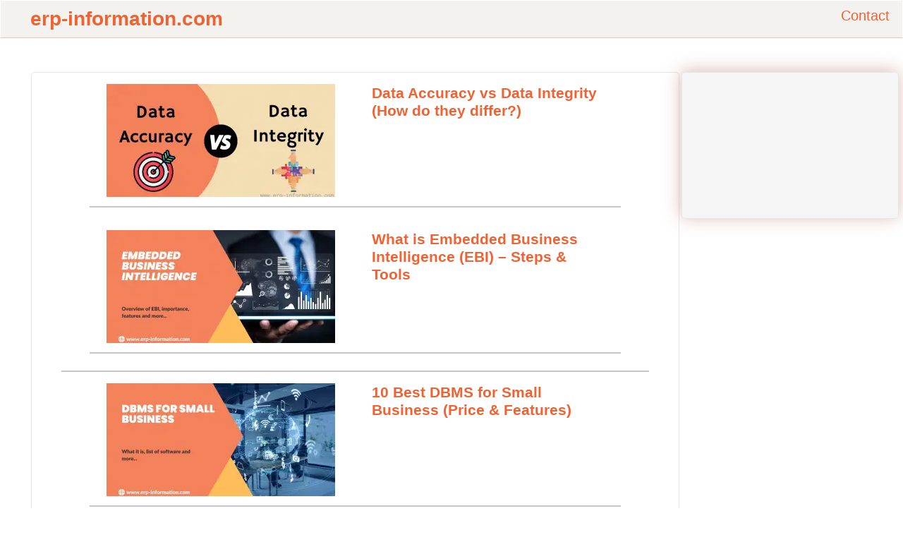

--- FILE ---
content_type: text/html; charset=UTF-8
request_url: https://www.erp-information.com/authors/erpinformer/page/43/
body_size: 14942
content:
<!DOCTYPE html><!--[if IE 8]>    <html class="ie8" lang="en"> <![endif]--><!--[if IE 9]>    <html class="ie9" lang="en"> <![endif]--><!--[if gt IE 8]><!--><html lang="en-US" prefix="og: https://ogp.me/ns#"><!--<![endif]--><head><meta charset="UTF-8"/>
<script>var __ezHttpConsent={setByCat:function(src,tagType,attributes,category,force,customSetScriptFn=null){var setScript=function(){if(force||window.ezTcfConsent[category]){if(typeof customSetScriptFn==='function'){customSetScriptFn();}else{var scriptElement=document.createElement(tagType);scriptElement.src=src;attributes.forEach(function(attr){for(var key in attr){if(attr.hasOwnProperty(key)){scriptElement.setAttribute(key,attr[key]);}}});var firstScript=document.getElementsByTagName(tagType)[0];firstScript.parentNode.insertBefore(scriptElement,firstScript);}}};if(force||(window.ezTcfConsent&&window.ezTcfConsent.loaded)){setScript();}else if(typeof getEzConsentData==="function"){getEzConsentData().then(function(ezTcfConsent){if(ezTcfConsent&&ezTcfConsent.loaded){setScript();}else{console.error("cannot get ez consent data");force=true;setScript();}});}else{force=true;setScript();console.error("getEzConsentData is not a function");}},};</script>
<script>var ezTcfConsent=window.ezTcfConsent?window.ezTcfConsent:{loaded:false,store_info:false,develop_and_improve_services:false,measure_ad_performance:false,measure_content_performance:false,select_basic_ads:false,create_ad_profile:false,select_personalized_ads:false,create_content_profile:false,select_personalized_content:false,understand_audiences:false,use_limited_data_to_select_content:false,};function getEzConsentData(){return new Promise(function(resolve){document.addEventListener("ezConsentEvent",function(event){var ezTcfConsent=event.detail.ezTcfConsent;resolve(ezTcfConsent);});});}</script>
<script>if(typeof _setEzCookies!=='function'){function _setEzCookies(ezConsentData){var cookies=window.ezCookieQueue;for(var i=0;i<cookies.length;i++){var cookie=cookies[i];if(ezConsentData&&ezConsentData.loaded&&ezConsentData[cookie.tcfCategory]){document.cookie=cookie.name+"="+cookie.value;}}}}
window.ezCookieQueue=window.ezCookieQueue||[];if(typeof addEzCookies!=='function'){function addEzCookies(arr){window.ezCookieQueue=[...window.ezCookieQueue,...arr];}}
addEzCookies([{name:"ezoab_147722",value:"mod1-c; Path=/; Domain=erp-information.com; Max-Age=7200",tcfCategory:"store_info",isEzoic:"true",},{name:"ezosuibasgeneris-1",value:"3669beb7-84d5-4b8f-5c43-f744f01aaab4; Path=/; Domain=erp-information.com; Expires=Thu, 21 Jan 2027 17:13:43 UTC; Secure; SameSite=None",tcfCategory:"understand_audiences",isEzoic:"true",}]);if(window.ezTcfConsent&&window.ezTcfConsent.loaded){_setEzCookies(window.ezTcfConsent);}else if(typeof getEzConsentData==="function"){getEzConsentData().then(function(ezTcfConsent){if(ezTcfConsent&&ezTcfConsent.loaded){_setEzCookies(window.ezTcfConsent);}else{console.error("cannot get ez consent data");_setEzCookies(window.ezTcfConsent);}});}else{console.error("getEzConsentData is not a function");_setEzCookies(window.ezTcfConsent);}</script><script type="text/javascript" data-ezscrex='false' data-cfasync='false'>window._ezaq = Object.assign({"edge_cache_status":12,"edge_response_time":664,"url":"https://www.erp-information.com/authors/erpinformer/page/43/"}, typeof window._ezaq !== "undefined" ? window._ezaq : {});</script><script type="text/javascript" data-ezscrex='false' data-cfasync='false'>window._ezaq = Object.assign({"ab_test_id":"mod1-c"}, typeof window._ezaq !== "undefined" ? window._ezaq : {});window.__ez=window.__ez||{};window.__ez.tf={};</script><script type="text/javascript" data-ezscrex='false' data-cfasync='false'>window.ezDisableAds = true;</script>
<script data-ezscrex='false' data-cfasync='false' data-pagespeed-no-defer>var __ez=__ez||{};__ez.stms=Date.now();__ez.evt={};__ez.script={};__ez.ck=__ez.ck||{};__ez.template={};__ez.template.isOrig=true;__ez.queue=__ez.queue||function(){var e=0,i=0,t=[],n=!1,o=[],r=[],s=!0,a=function(e,i,n,o,r,s,a){var l=arguments.length>7&&void 0!==arguments[7]?arguments[7]:window,d=this;this.name=e,this.funcName=i,this.parameters=null===n?null:w(n)?n:[n],this.isBlock=o,this.blockedBy=r,this.deleteWhenComplete=s,this.isError=!1,this.isComplete=!1,this.isInitialized=!1,this.proceedIfError=a,this.fWindow=l,this.isTimeDelay=!1,this.process=function(){f("... func = "+e),d.isInitialized=!0,d.isComplete=!0,f("... func.apply: "+e);var i=d.funcName.split("."),n=null,o=this.fWindow||window;i.length>3||(n=3===i.length?o[i[0]][i[1]][i[2]]:2===i.length?o[i[0]][i[1]]:o[d.funcName]),null!=n&&n.apply(null,this.parameters),!0===d.deleteWhenComplete&&delete t[e],!0===d.isBlock&&(f("----- F'D: "+d.name),m())}},l=function(e,i,t,n,o,r,s){var a=arguments.length>7&&void 0!==arguments[7]?arguments[7]:window,l=this;this.name=e,this.path=i,this.async=o,this.defer=r,this.isBlock=t,this.blockedBy=n,this.isInitialized=!1,this.isError=!1,this.isComplete=!1,this.proceedIfError=s,this.fWindow=a,this.isTimeDelay=!1,this.isPath=function(e){return"/"===e[0]&&"/"!==e[1]},this.getSrc=function(e){return void 0!==window.__ezScriptHost&&this.isPath(e)&&"banger.js"!==this.name?window.__ezScriptHost+e:e},this.process=function(){l.isInitialized=!0,f("... file = "+e);var i=this.fWindow?this.fWindow.document:document,t=i.createElement("script");t.src=this.getSrc(this.path),!0===o?t.async=!0:!0===r&&(t.defer=!0),t.onerror=function(){var e={url:window.location.href,name:l.name,path:l.path,user_agent:window.navigator.userAgent};"undefined"!=typeof _ezaq&&(e.pageview_id=_ezaq.page_view_id);var i=encodeURIComponent(JSON.stringify(e)),t=new XMLHttpRequest;t.open("GET","//g.ezoic.net/ezqlog?d="+i,!0),t.send(),f("----- ERR'D: "+l.name),l.isError=!0,!0===l.isBlock&&m()},t.onreadystatechange=t.onload=function(){var e=t.readyState;f("----- F'D: "+l.name),e&&!/loaded|complete/.test(e)||(l.isComplete=!0,!0===l.isBlock&&m())},i.getElementsByTagName("head")[0].appendChild(t)}},d=function(e,i){this.name=e,this.path="",this.async=!1,this.defer=!1,this.isBlock=!1,this.blockedBy=[],this.isInitialized=!0,this.isError=!1,this.isComplete=i,this.proceedIfError=!1,this.isTimeDelay=!1,this.process=function(){}};function c(e,i,n,s,a,d,c,u,f){var m=new l(e,i,n,s,a,d,c,f);!0===u?o[e]=m:r[e]=m,t[e]=m,h(m)}function h(e){!0!==u(e)&&0!=s&&e.process()}function u(e){if(!0===e.isTimeDelay&&!1===n)return f(e.name+" blocked = TIME DELAY!"),!0;if(w(e.blockedBy))for(var i=0;i<e.blockedBy.length;i++){var o=e.blockedBy[i];if(!1===t.hasOwnProperty(o))return f(e.name+" blocked = "+o),!0;if(!0===e.proceedIfError&&!0===t[o].isError)return!1;if(!1===t[o].isComplete)return f(e.name+" blocked = "+o),!0}return!1}function f(e){var i=window.location.href,t=new RegExp("[?&]ezq=([^&#]*)","i").exec(i);"1"===(t?t[1]:null)&&console.debug(e)}function m(){++e>200||(f("let's go"),p(o),p(r))}function p(e){for(var i in e)if(!1!==e.hasOwnProperty(i)){var t=e[i];!0===t.isComplete||u(t)||!0===t.isInitialized||!0===t.isError?!0===t.isError?f(t.name+": error"):!0===t.isComplete?f(t.name+": complete already"):!0===t.isInitialized&&f(t.name+": initialized already"):t.process()}}function w(e){return"[object Array]"==Object.prototype.toString.call(e)}return window.addEventListener("load",(function(){setTimeout((function(){n=!0,f("TDELAY -----"),m()}),5e3)}),!1),{addFile:c,addFileOnce:function(e,i,n,o,r,s,a,l,d){t[e]||c(e,i,n,o,r,s,a,l,d)},addDelayFile:function(e,i){var n=new l(e,i,!1,[],!1,!1,!0);n.isTimeDelay=!0,f(e+" ...  FILE! TDELAY"),r[e]=n,t[e]=n,h(n)},addFunc:function(e,n,s,l,d,c,u,f,m,p){!0===c&&(e=e+"_"+i++);var w=new a(e,n,s,l,d,u,f,p);!0===m?o[e]=w:r[e]=w,t[e]=w,h(w)},addDelayFunc:function(e,i,n){var o=new a(e,i,n,!1,[],!0,!0);o.isTimeDelay=!0,f(e+" ...  FUNCTION! TDELAY"),r[e]=o,t[e]=o,h(o)},items:t,processAll:m,setallowLoad:function(e){s=e},markLoaded:function(e){if(e&&0!==e.length){if(e in t){var i=t[e];!0===i.isComplete?f(i.name+" "+e+": error loaded duplicate"):(i.isComplete=!0,i.isInitialized=!0)}else t[e]=new d(e,!0);f("markLoaded dummyfile: "+t[e].name)}},logWhatsBlocked:function(){for(var e in t)!1!==t.hasOwnProperty(e)&&u(t[e])}}}();__ez.evt.add=function(e,t,n){e.addEventListener?e.addEventListener(t,n,!1):e.attachEvent?e.attachEvent("on"+t,n):e["on"+t]=n()},__ez.evt.remove=function(e,t,n){e.removeEventListener?e.removeEventListener(t,n,!1):e.detachEvent?e.detachEvent("on"+t,n):delete e["on"+t]};__ez.script.add=function(e){var t=document.createElement("script");t.src=e,t.async=!0,t.type="text/javascript",document.getElementsByTagName("head")[0].appendChild(t)};__ez.dot=__ez.dot||{};__ez.queue.addFileOnce('/detroitchicago/boise.js', '/detroitchicago/boise.js?gcb=195-0&cb=5', true, [], true, false, true, false);__ez.queue.addFileOnce('/parsonsmaize/abilene.js', '/parsonsmaize/abilene.js?gcb=195-0&cb=e80eca0cdb', true, [], true, false, true, false);__ez.queue.addFileOnce('/parsonsmaize/mulvane.js', '/parsonsmaize/mulvane.js?gcb=195-0&cb=e75e48eec0', true, ['/parsonsmaize/abilene.js'], true, false, true, false);__ez.queue.addFileOnce('/detroitchicago/birmingham.js', '/detroitchicago/birmingham.js?gcb=195-0&cb=539c47377c', true, ['/parsonsmaize/abilene.js'], true, false, true, false);</script>
<script type="text/javascript">var _ez_send_requests_through_ezoic = true;</script>
<script data-ezscrex="false" type="text/javascript" data-cfasync="false">window._ezaq = Object.assign({"ad_cache_level":0,"adpicker_placement_cnt":0,"ai_placeholder_cache_level":0,"ai_placeholder_placement_cnt":-1,"author":"ERP Informer","domain":"erp-information.com","domain_id":147722,"ezcache_level":1,"ezcache_skip_code":0,"has_bad_image":0,"has_bad_words":0,"is_sitespeed":0,"lt_cache_level":0,"publish_date":"2022-07-21","response_size":54036,"response_size_orig":48189,"response_time_orig":651,"template_id":5,"url":"https://www.erp-information.com/authors/erpinformer/page/43/","word_count":0,"worst_bad_word_level":0}, typeof window._ezaq !== "undefined" ? window._ezaq : {});__ez.queue.markLoaded('ezaqBaseReady');</script>
<script type='text/javascript' data-ezscrex='false' data-cfasync='false'>
window.ezAnalyticsStatic = true;
window._ez_send_requests_through_ezoic = true;
function analyticsAddScript(script) {
	var ezDynamic = document.createElement('script');
	ezDynamic.type = 'text/javascript';
	ezDynamic.innerHTML = script;
	document.head.appendChild(ezDynamic);
}
function getCookiesWithPrefix() {
    var allCookies = document.cookie.split(';');
    var cookiesWithPrefix = {};

    for (var i = 0; i < allCookies.length; i++) {
        var cookie = allCookies[i].trim();

        for (var j = 0; j < arguments.length; j++) {
            var prefix = arguments[j];
            if (cookie.indexOf(prefix) === 0) {
                var cookieParts = cookie.split('=');
                var cookieName = cookieParts[0];
                var cookieValue = cookieParts.slice(1).join('=');
                cookiesWithPrefix[cookieName] = decodeURIComponent(cookieValue);
                break; // Once matched, no need to check other prefixes
            }
        }
    }

    return cookiesWithPrefix;
}
function productAnalytics() {
	var d = {"pr":[6],"omd5":"3ec1352e6bb873933d570821a406eeba","nar":"risk score"};
	d.u = _ezaq.url;
	d.p = _ezaq.page_view_id;
	d.v = _ezaq.visit_uuid;
	d.ab = _ezaq.ab_test_id;
	d.e = JSON.stringify(_ezaq);
	d.ref = document.referrer;
	d.c = getCookiesWithPrefix('active_template', 'ez', 'lp_');
	if(typeof ez_utmParams !== 'undefined') {
		d.utm = ez_utmParams;
	}

	var dataText = JSON.stringify(d);
	var xhr = new XMLHttpRequest();
	xhr.open('POST','//g.ezoic.net/ezais/analytics?cb=1', true);
	xhr.onload = function () {
		if (xhr.status!=200) {
            return;
		}

        if(document.readyState !== 'loading') {
            analyticsAddScript(xhr.response);
            return;
        }

        var eventFunc = function() {
            if(document.readyState === 'loading') {
                return;
            }
            document.removeEventListener('readystatechange', eventFunc, false);
            analyticsAddScript(xhr.response);
        };

        document.addEventListener('readystatechange', eventFunc, false);
	};
	xhr.setRequestHeader('Content-Type','text/plain');
	xhr.send(dataText);
}
__ez.queue.addFunc("productAnalytics", "productAnalytics", null, true, ['ezaqBaseReady'], false, false, false, true);
</script><base href="https://www.erp-information.com/authors/erpinformer/page/43/"/>
		
    <title>Editorial Staff</title>
    
    <meta name="viewport" content="width=device-width, initial-scale=1.0"/>
    <link rel="icon" type="image/png" href="https://www.erp-information.com/wp-content/uploads/2018/12/fevicon.png"/><link rel="apple-touch-icon-precomposed" sizes="76x76" href="https://www.erp-information.com/wp-content/uploads/2018/12/icon76.png"/><link rel="apple-touch-icon-precomposed" sizes="120x120" href="https://www.erp-information.com/wp-content/uploads/2018/12/icon120.png"/><link rel="apple-touch-icon-precomposed" sizes="152x152" href="https://www.erp-information.com/wp-content/uploads/2018/12/icon152.png"/><link rel="apple-touch-icon-precomposed" sizes="114x114" href="https://www.erp-information.com/wp-content/uploads/2018/12/icon114.png"/><link rel="apple-touch-icon-precomposed" sizes="144x144" href="https://www.erp-information.com/wp-content/uploads/2018/12/icon144.png"/>
<!-- Open Graph Meta Tags generated by Blog2Social 873 - https://www.blog2social.com -->
<meta property="og:title" content="Editorial Staff"/>
<meta property="og:description" content="About the Editorial Staff



The editorial staff at www.erp-information.com is a team of enthusiasts led by Asha. We have been creating the software listing and"/>
<meta property="og:url" content="/authors/erpinformer/page/43/"/>
<meta property="og:image" content="https://www.erp-information.com/wp-content/uploads/2022/08/Asha-resized.png"/>
<meta property="og:image:width" content="480"/>
<meta property="og:image:height" content="723"/>
<meta property="og:image:type" content="image/png"/>
<meta property="og:type" content="article"/>
<meta property="og:article:published_time" content="2022-07-21 16:24:42"/>
<meta property="og:article:modified_time" content="2022-10-11 11:43:44"/>
<!-- Open Graph Meta Tags generated by Blog2Social 873 - https://www.blog2social.com -->

<!-- Twitter Card generated by Blog2Social 873 - https://www.blog2social.com -->
<meta name="twitter:card" content="summary"/>
<meta name="twitter:title" content="Editorial Staff"/>
<meta name="twitter:description" content="About the Editorial Staff



The editorial staff at www.erp-information.com is a team of enthusiasts led by Asha. We have been creating the software listing and"/>
<meta name="twitter:image" content="https://www.erp-information.com/wp-content/uploads/2022/08/Asha-resized.png"/>
<!-- Twitter Card generated by Blog2Social 873 - https://www.blog2social.com -->
<meta name="author" content="ERP Informer"/>

<!-- Search Engine Optimization by Rank Math PRO - https://rankmath.com/ -->
<meta name="description" content="The editorial staff at www.erp-information.com is a team of enthusiasts led by Asha. We have been creating the software listing and reviews since August 2020,"/>
<meta name="robots" content="follow, index, max-snippet:-1, max-video-preview:-1, max-image-preview:large"/>
<link rel="canonical" href="https://www.erp-information.com/authors/erpinformer"/>
<meta property="og:locale" content="en_US"/>
<meta property="og:type" content="article"/>
<meta property="og:title" content="Editorial Staff"/>
<meta property="og:description" content="The editorial staff at www.erp-information.com is a team of enthusiasts led by Asha. We have been creating the software listing and reviews since August 2020,"/>
<meta property="og:url" content="https://www.erp-information.com/authors/erpinformer"/>
<meta property="og:site_name" content="ERP Information"/>
<meta property="og:updated_time" content="2022-10-11T11:43:44+00:00"/>
<meta property="og:image" content="https://www.erp-information.com/wp-content/uploads/2022/08/Asha-resized.png"/>
<meta property="og:image:secure_url" content="https://www.erp-information.com/wp-content/uploads/2022/08/Asha-resized.png"/>
<meta property="og:image:width" content="480"/>
<meta property="og:image:height" content="723"/>
<meta property="og:image:alt" content="Editorial Staff"/>
<meta property="og:image:type" content="image/png"/>
<meta property="article:published_time" content="2022-07-21T16:24:42+00:00"/>
<meta property="article:modified_time" content="2022-10-11T11:43:44+00:00"/>
<meta name="twitter:card" content="summary_large_image"/>
<meta name="twitter:title" content="Editorial Staff"/>
<meta name="twitter:description" content="The editorial staff at www.erp-information.com is a team of enthusiasts led by Asha. We have been creating the software listing and reviews since August 2020,"/>
<meta name="twitter:image" content="https://www.erp-information.com/wp-content/uploads/2022/08/Asha-resized.png"/>
<meta name="twitter:label1" content="Time to read"/>
<meta name="twitter:data1" content="1 minute"/>
<!-- /Rank Math WordPress SEO plugin -->

<link rel="alternate" title="oEmbed (JSON)" type="application/json+oembed" href="https://www.erp-information.com/wp-json/oembed/1.0/embed?url=https%3A%2F%2Fwww.erp-information.com%2Fauthors%2Ferpinformer"/>
<link rel="alternate" title="oEmbed (XML)" type="text/xml+oembed" href="https://www.erp-information.com/wp-json/oembed/1.0/embed?url=https%3A%2F%2Fwww.erp-information.com%2Fauthors%2Ferpinformer&amp;format=xml"/>
<style id="wp-img-auto-sizes-contain-inline-css" type="text/css">
img:is([sizes=auto i],[sizes^="auto," i]){contain-intrinsic-size:3000px 1500px}
/*# sourceURL=wp-img-auto-sizes-contain-inline-css */
</style>
<style id="wp-block-library-inline-css" type="text/css">
:root{--wp-block-synced-color:#7a00df;--wp-block-synced-color--rgb:122,0,223;--wp-bound-block-color:var(--wp-block-synced-color);--wp-editor-canvas-background:#ddd;--wp-admin-theme-color:#007cba;--wp-admin-theme-color--rgb:0,124,186;--wp-admin-theme-color-darker-10:#006ba1;--wp-admin-theme-color-darker-10--rgb:0,107,160.5;--wp-admin-theme-color-darker-20:#005a87;--wp-admin-theme-color-darker-20--rgb:0,90,135;--wp-admin-border-width-focus:2px}@media (min-resolution:192dpi){:root{--wp-admin-border-width-focus:1.5px}}.wp-element-button{cursor:pointer}:root .has-very-light-gray-background-color{background-color:#eee}:root .has-very-dark-gray-background-color{background-color:#313131}:root .has-very-light-gray-color{color:#eee}:root .has-very-dark-gray-color{color:#313131}:root .has-vivid-green-cyan-to-vivid-cyan-blue-gradient-background{background:linear-gradient(135deg,#00d084,#0693e3)}:root .has-purple-crush-gradient-background{background:linear-gradient(135deg,#34e2e4,#4721fb 50%,#ab1dfe)}:root .has-hazy-dawn-gradient-background{background:linear-gradient(135deg,#faaca8,#dad0ec)}:root .has-subdued-olive-gradient-background{background:linear-gradient(135deg,#fafae1,#67a671)}:root .has-atomic-cream-gradient-background{background:linear-gradient(135deg,#fdd79a,#004a59)}:root .has-nightshade-gradient-background{background:linear-gradient(135deg,#330968,#31cdcf)}:root .has-midnight-gradient-background{background:linear-gradient(135deg,#020381,#2874fc)}:root{--wp--preset--font-size--normal:16px;--wp--preset--font-size--huge:42px}.has-regular-font-size{font-size:1em}.has-larger-font-size{font-size:2.625em}.has-normal-font-size{font-size:var(--wp--preset--font-size--normal)}.has-huge-font-size{font-size:var(--wp--preset--font-size--huge)}.has-text-align-center{text-align:center}.has-text-align-left{text-align:left}.has-text-align-right{text-align:right}.has-fit-text{white-space:nowrap!important}#end-resizable-editor-section{display:none}.aligncenter{clear:both}.items-justified-left{justify-content:flex-start}.items-justified-center{justify-content:center}.items-justified-right{justify-content:flex-end}.items-justified-space-between{justify-content:space-between}.screen-reader-text{border:0;clip-path:inset(50%);height:1px;margin:-1px;overflow:hidden;padding:0;position:absolute;width:1px;word-wrap:normal!important}.screen-reader-text:focus{background-color:#ddd;clip-path:none;color:#444;display:block;font-size:1em;height:auto;left:5px;line-height:normal;padding:15px 23px 14px;text-decoration:none;top:5px;width:auto;z-index:100000}html :where(.has-border-color){border-style:solid}html :where([style*=border-top-color]){border-top-style:solid}html :where([style*=border-right-color]){border-right-style:solid}html :where([style*=border-bottom-color]){border-bottom-style:solid}html :where([style*=border-left-color]){border-left-style:solid}html :where([style*=border-width]){border-style:solid}html :where([style*=border-top-width]){border-top-style:solid}html :where([style*=border-right-width]){border-right-style:solid}html :where([style*=border-bottom-width]){border-bottom-style:solid}html :where([style*=border-left-width]){border-left-style:solid}html :where(img[class*=wp-image-]){height:auto;max-width:100%}:where(figure){margin:0 0 1em}html :where(.is-position-sticky){--wp-admin--admin-bar--position-offset:var(--wp-admin--admin-bar--height,0px)}@media screen and (max-width:600px){html :where(.is-position-sticky){--wp-admin--admin-bar--position-offset:0px}}

/*# sourceURL=wp-block-library-inline-css */
</style><style id="global-styles-inline-css" type="text/css">
:root{--wp--preset--aspect-ratio--square: 1;--wp--preset--aspect-ratio--4-3: 4/3;--wp--preset--aspect-ratio--3-4: 3/4;--wp--preset--aspect-ratio--3-2: 3/2;--wp--preset--aspect-ratio--2-3: 2/3;--wp--preset--aspect-ratio--16-9: 16/9;--wp--preset--aspect-ratio--9-16: 9/16;--wp--preset--color--black: #000000;--wp--preset--color--cyan-bluish-gray: #abb8c3;--wp--preset--color--white: #ffffff;--wp--preset--color--pale-pink: #f78da7;--wp--preset--color--vivid-red: #cf2e2e;--wp--preset--color--luminous-vivid-orange: #ff6900;--wp--preset--color--luminous-vivid-amber: #fcb900;--wp--preset--color--light-green-cyan: #7bdcb5;--wp--preset--color--vivid-green-cyan: #00d084;--wp--preset--color--pale-cyan-blue: #8ed1fc;--wp--preset--color--vivid-cyan-blue: #0693e3;--wp--preset--color--vivid-purple: #9b51e0;--wp--preset--gradient--vivid-cyan-blue-to-vivid-purple: linear-gradient(135deg,rgb(6,147,227) 0%,rgb(155,81,224) 100%);--wp--preset--gradient--light-green-cyan-to-vivid-green-cyan: linear-gradient(135deg,rgb(122,220,180) 0%,rgb(0,208,130) 100%);--wp--preset--gradient--luminous-vivid-amber-to-luminous-vivid-orange: linear-gradient(135deg,rgb(252,185,0) 0%,rgb(255,105,0) 100%);--wp--preset--gradient--luminous-vivid-orange-to-vivid-red: linear-gradient(135deg,rgb(255,105,0) 0%,rgb(207,46,46) 100%);--wp--preset--gradient--very-light-gray-to-cyan-bluish-gray: linear-gradient(135deg,rgb(238,238,238) 0%,rgb(169,184,195) 100%);--wp--preset--gradient--cool-to-warm-spectrum: linear-gradient(135deg,rgb(74,234,220) 0%,rgb(151,120,209) 20%,rgb(207,42,186) 40%,rgb(238,44,130) 60%,rgb(251,105,98) 80%,rgb(254,248,76) 100%);--wp--preset--gradient--blush-light-purple: linear-gradient(135deg,rgb(255,206,236) 0%,rgb(152,150,240) 100%);--wp--preset--gradient--blush-bordeaux: linear-gradient(135deg,rgb(254,205,165) 0%,rgb(254,45,45) 50%,rgb(107,0,62) 100%);--wp--preset--gradient--luminous-dusk: linear-gradient(135deg,rgb(255,203,112) 0%,rgb(199,81,192) 50%,rgb(65,88,208) 100%);--wp--preset--gradient--pale-ocean: linear-gradient(135deg,rgb(255,245,203) 0%,rgb(182,227,212) 50%,rgb(51,167,181) 100%);--wp--preset--gradient--electric-grass: linear-gradient(135deg,rgb(202,248,128) 0%,rgb(113,206,126) 100%);--wp--preset--gradient--midnight: linear-gradient(135deg,rgb(2,3,129) 0%,rgb(40,116,252) 100%);--wp--preset--font-size--small: 13px;--wp--preset--font-size--medium: 20px;--wp--preset--font-size--large: 36px;--wp--preset--font-size--x-large: 42px;--wp--preset--spacing--20: 0.44rem;--wp--preset--spacing--30: 0.67rem;--wp--preset--spacing--40: 1rem;--wp--preset--spacing--50: 1.5rem;--wp--preset--spacing--60: 2.25rem;--wp--preset--spacing--70: 3.38rem;--wp--preset--spacing--80: 5.06rem;--wp--preset--shadow--natural: 6px 6px 9px rgba(0, 0, 0, 0.2);--wp--preset--shadow--deep: 12px 12px 50px rgba(0, 0, 0, 0.4);--wp--preset--shadow--sharp: 6px 6px 0px rgba(0, 0, 0, 0.2);--wp--preset--shadow--outlined: 6px 6px 0px -3px rgb(255, 255, 255), 6px 6px rgb(0, 0, 0);--wp--preset--shadow--crisp: 6px 6px 0px rgb(0, 0, 0);}:where(.is-layout-flex){gap: 0.5em;}:where(.is-layout-grid){gap: 0.5em;}body .is-layout-flex{display: flex;}.is-layout-flex{flex-wrap: wrap;align-items: center;}.is-layout-flex > :is(*, div){margin: 0;}body .is-layout-grid{display: grid;}.is-layout-grid > :is(*, div){margin: 0;}:where(.wp-block-columns.is-layout-flex){gap: 2em;}:where(.wp-block-columns.is-layout-grid){gap: 2em;}:where(.wp-block-post-template.is-layout-flex){gap: 1.25em;}:where(.wp-block-post-template.is-layout-grid){gap: 1.25em;}.has-black-color{color: var(--wp--preset--color--black) !important;}.has-cyan-bluish-gray-color{color: var(--wp--preset--color--cyan-bluish-gray) !important;}.has-white-color{color: var(--wp--preset--color--white) !important;}.has-pale-pink-color{color: var(--wp--preset--color--pale-pink) !important;}.has-vivid-red-color{color: var(--wp--preset--color--vivid-red) !important;}.has-luminous-vivid-orange-color{color: var(--wp--preset--color--luminous-vivid-orange) !important;}.has-luminous-vivid-amber-color{color: var(--wp--preset--color--luminous-vivid-amber) !important;}.has-light-green-cyan-color{color: var(--wp--preset--color--light-green-cyan) !important;}.has-vivid-green-cyan-color{color: var(--wp--preset--color--vivid-green-cyan) !important;}.has-pale-cyan-blue-color{color: var(--wp--preset--color--pale-cyan-blue) !important;}.has-vivid-cyan-blue-color{color: var(--wp--preset--color--vivid-cyan-blue) !important;}.has-vivid-purple-color{color: var(--wp--preset--color--vivid-purple) !important;}.has-black-background-color{background-color: var(--wp--preset--color--black) !important;}.has-cyan-bluish-gray-background-color{background-color: var(--wp--preset--color--cyan-bluish-gray) !important;}.has-white-background-color{background-color: var(--wp--preset--color--white) !important;}.has-pale-pink-background-color{background-color: var(--wp--preset--color--pale-pink) !important;}.has-vivid-red-background-color{background-color: var(--wp--preset--color--vivid-red) !important;}.has-luminous-vivid-orange-background-color{background-color: var(--wp--preset--color--luminous-vivid-orange) !important;}.has-luminous-vivid-amber-background-color{background-color: var(--wp--preset--color--luminous-vivid-amber) !important;}.has-light-green-cyan-background-color{background-color: var(--wp--preset--color--light-green-cyan) !important;}.has-vivid-green-cyan-background-color{background-color: var(--wp--preset--color--vivid-green-cyan) !important;}.has-pale-cyan-blue-background-color{background-color: var(--wp--preset--color--pale-cyan-blue) !important;}.has-vivid-cyan-blue-background-color{background-color: var(--wp--preset--color--vivid-cyan-blue) !important;}.has-vivid-purple-background-color{background-color: var(--wp--preset--color--vivid-purple) !important;}.has-black-border-color{border-color: var(--wp--preset--color--black) !important;}.has-cyan-bluish-gray-border-color{border-color: var(--wp--preset--color--cyan-bluish-gray) !important;}.has-white-border-color{border-color: var(--wp--preset--color--white) !important;}.has-pale-pink-border-color{border-color: var(--wp--preset--color--pale-pink) !important;}.has-vivid-red-border-color{border-color: var(--wp--preset--color--vivid-red) !important;}.has-luminous-vivid-orange-border-color{border-color: var(--wp--preset--color--luminous-vivid-orange) !important;}.has-luminous-vivid-amber-border-color{border-color: var(--wp--preset--color--luminous-vivid-amber) !important;}.has-light-green-cyan-border-color{border-color: var(--wp--preset--color--light-green-cyan) !important;}.has-vivid-green-cyan-border-color{border-color: var(--wp--preset--color--vivid-green-cyan) !important;}.has-pale-cyan-blue-border-color{border-color: var(--wp--preset--color--pale-cyan-blue) !important;}.has-vivid-cyan-blue-border-color{border-color: var(--wp--preset--color--vivid-cyan-blue) !important;}.has-vivid-purple-border-color{border-color: var(--wp--preset--color--vivid-purple) !important;}.has-vivid-cyan-blue-to-vivid-purple-gradient-background{background: var(--wp--preset--gradient--vivid-cyan-blue-to-vivid-purple) !important;}.has-light-green-cyan-to-vivid-green-cyan-gradient-background{background: var(--wp--preset--gradient--light-green-cyan-to-vivid-green-cyan) !important;}.has-luminous-vivid-amber-to-luminous-vivid-orange-gradient-background{background: var(--wp--preset--gradient--luminous-vivid-amber-to-luminous-vivid-orange) !important;}.has-luminous-vivid-orange-to-vivid-red-gradient-background{background: var(--wp--preset--gradient--luminous-vivid-orange-to-vivid-red) !important;}.has-very-light-gray-to-cyan-bluish-gray-gradient-background{background: var(--wp--preset--gradient--very-light-gray-to-cyan-bluish-gray) !important;}.has-cool-to-warm-spectrum-gradient-background{background: var(--wp--preset--gradient--cool-to-warm-spectrum) !important;}.has-blush-light-purple-gradient-background{background: var(--wp--preset--gradient--blush-light-purple) !important;}.has-blush-bordeaux-gradient-background{background: var(--wp--preset--gradient--blush-bordeaux) !important;}.has-luminous-dusk-gradient-background{background: var(--wp--preset--gradient--luminous-dusk) !important;}.has-pale-ocean-gradient-background{background: var(--wp--preset--gradient--pale-ocean) !important;}.has-electric-grass-gradient-background{background: var(--wp--preset--gradient--electric-grass) !important;}.has-midnight-gradient-background{background: var(--wp--preset--gradient--midnight) !important;}.has-small-font-size{font-size: var(--wp--preset--font-size--small) !important;}.has-medium-font-size{font-size: var(--wp--preset--font-size--medium) !important;}.has-large-font-size{font-size: var(--wp--preset--font-size--large) !important;}.has-x-large-font-size{font-size: var(--wp--preset--font-size--x-large) !important;}
/*# sourceURL=global-styles-inline-css */
</style>

<style id="classic-theme-styles-inline-css" type="text/css">
/*! This file is auto-generated */
.wp-block-button__link{color:#fff;background-color:#32373c;border-radius:9999px;box-shadow:none;text-decoration:none;padding:calc(.667em + 2px) calc(1.333em + 2px);font-size:1.125em}.wp-block-file__button{background:#32373c;color:#fff;text-decoration:none}
/*# sourceURL=/wp-includes/css/classic-themes.min.css */
</style>
<link rel="stylesheet" id="td-theme-css" href="//www.erp-information.com/wp-content/themes/Newspaper/style.css?ver=14" type="text/css" media="all"/>
<link rel="https://api.w.org/" href="https://www.erp-information.com/wp-json/"/><link rel="alternate" title="JSON" type="application/json" href="https://www.erp-information.com/wp-json/wp/v2/pages/37490"/><!--[if lt IE 9]><script src="https://cdnjs.cloudflare.com/ajax/libs/html5shiv/3.7.3/html5shiv.js"></script><![endif]-->
    

<script type="application/ld+json" class="saswp-schema-markup-output">
[{"@context":"https:\/\/schema.org\/","@type":"BlogPosting","@id":"https:\/\/www.erp-information.com\/authors\/erpinformer#BlogPosting","url":"https:\/\/www.erp-information.com\/authors\/erpinformer","inLanguage":"en-US","mainEntityOfPage":"https:\/\/www.erp-information.com\/authors\/erpinformer","headline":"Editorial Staff","description":"About the Editorial Staff The editorial staff at www.erp-information.com is a team of enthusiasts led by Asha. We have been creating the software listing and reviews since August 2020, and www.erp-information.com has become the industry's largest free ERP and Enterprise software resource site. Contact us. We monetize this website with Ezoic. Asha Asha is the","articleBody":"About the Editorial Staff    The editorial staff at www.erp-information.com is a team of enthusiasts led by Asha. We have been creating the software listing and reviews since August 2020, and www.erp-information.com has become the industry's largest free ERP and Enterprise software resource site. Contact us.    We monetize this website with Ezoic.                Asha    Asha is the project coordinator for this website. She coordinates the website's content and ensures that everything is up to date.    She also enjoys singing and reading in her free time.    https:\/\/www.linkedin.com\/in\/asha-hegde\/              Malati    Malati is a content publisher and avid reader. She has a keen eye for detail and loves to share her knowledge with others.     She enjoys spending time with her family and friends when she's not reading or writing.    https:\/\/www.linkedin.com\/in\/malati-bhat-63309898\/              Anita    Anita is a content researcher and writer for this website. She has a degree in electronic and communication engineering.    She enjoys listening to songs and reading books in her spare time.    https:\/\/www.linkedin.com\/in\/anita-bavalatti-b04b163a\/              Pravallika    Pravallika is a social media specialist for this website. She is excited to use her skills to engage readers on the website's social media platforms.    She enjoys cooking and traveling in her spare time.    https:\/\/www.linkedin.com\/in\/pravallika-hegde-770879233\/              Deepthi    Deepthi is a multimedia creator for this website. She is an avid Googler and reader of stories.     When she is not busy working on her latest project, she can be found exploring new things on the internet or curled up with a good book.    https:\/\/www.linkedin.com\/in\/deepthi-sahadevan-sahadevan-aba70923b              Ashwini    Ashwini is a content editor for this website. She likes to stay updated with the latest news and trends in her field.    She is passionate about gardening, reading novels, chanting Bhagavad Gita, and listening to music.    https:\/\/www.linkedin.com\/in\/ashwini-hegde-b8a20887\/          Contact us","keywords":"","datePublished":"2022-07-21T16:24:42+00:00","dateModified":"2022-10-11T11:43:44+00:00","author":{"@type":"Person","name":"ERP Informer","url":"https:\/\/www.erp-information.com\/author\/rajeshbhat1234gmail-com\/","sameAs":[],"image":{"@type":"ImageObject","url":"https:\/\/secure.gravatar.com\/avatar\/8ae6547fd8847a9a5023a6f7a2eae73c489ae8515714c19855f33b2c2f41d1fd?s=96&d=mm&r=g","height":96,"width":96}},"editor":{"@type":"Person","name":"ERP Informer","url":"https:\/\/www.erp-information.com\/author\/rajeshbhat1234gmail-com\/","sameAs":[],"image":{"@type":"ImageObject","url":"https:\/\/secure.gravatar.com\/avatar\/8ae6547fd8847a9a5023a6f7a2eae73c489ae8515714c19855f33b2c2f41d1fd?s=96&d=mm&r=g","height":96,"width":96}},"publisher":{"@type":"Organization","name":"ERP Information","url":"https:\/\/www.erp-information.com"},"image":[{"@type":"ImageObject","@id":"https:\/\/www.erp-information.com\/authors\/erpinformer#primaryimage","url":"https:\/\/www.erp-information.com\/wp-content\/uploads\/2022\/08\/Asha-resized-1200x1808.png","width":"1200","height":"1808"},{"@type":"ImageObject","url":"https:\/\/www.erp-information.com\/wp-content\/uploads\/2022\/08\/Asha-resized-1200x900.png","width":"1200","height":"900"},{"@type":"ImageObject","url":"https:\/\/www.erp-information.com\/wp-content\/uploads\/2022\/08\/Asha-resized-1200x675.png","width":"1200","height":"675"},{"@type":"ImageObject","url":"https:\/\/www.erp-information.com\/wp-content\/uploads\/2022\/08\/Asha-resized-480x480.png","width":"480","height":"480"},{"@type":"ImageObject","url":"https:\/\/www.erp-information.com\/wp-content\/uploads\/2022\/08\/Asha-resized-199x300.png","width":199,"height":300},{"@type":"ImageObject","url":"https:\/\/www.erp-information.com\/wp-content\/uploads\/2022\/08\/Malati-resized-199x300.png","width":199,"height":300},{"@type":"ImageObject","url":"https:\/\/www.erp-information.com\/wp-content\/uploads\/2022\/08\/Anita-resized-199x300.png","width":199,"height":300},{"@type":"ImageObject","url":"https:\/\/www.erp-information.com\/wp-content\/uploads\/2022\/08\/Pravallika-resized-1-199x300.png","width":199,"height":300},{"@type":"ImageObject","url":"https:\/\/www.erp-information.com\/wp-content\/uploads\/2022\/08\/Deepti-resized-199x300.png","width":199,"height":300},{"@type":"ImageObject","url":"https:\/\/www.erp-information.com\/wp-content\/uploads\/2022\/08\/Ashwini-resized-199x300.png","width":199,"height":300}]}]
</script>


<!-- JS generated by theme -->

<script>
    
    

	    var tdBlocksArray = []; //here we store all the items for the current page

	    //td_block class - each ajax block uses a object of this class for requests
	    function tdBlock() {
		    this.id = '';
		    this.block_type = 1; //block type id (1-234 etc)
		    this.atts = '';
		    this.td_column_number = '';
		    this.td_current_page = 1; //
		    this.post_count = 0; //from wp
		    this.found_posts = 0; //from wp
		    this.max_num_pages = 0; //from wp
		    this.td_filter_value = ''; //current live filter value
		    this.is_ajax_running = false;
		    this.td_user_action = ''; // load more or infinite loader (used by the animation)
		    this.header_color = '';
		    this.ajax_pagination_infinite_stop = ''; //show load more at page x
	    }


        // td_js_generator - mini detector
        (function(){
            var htmlTag = document.getElementsByTagName("html")[0];

	        if ( navigator.userAgent.indexOf("MSIE 10.0") > -1 ) {
                htmlTag.className += ' ie10';
            }

            if ( !!navigator.userAgent.match(/Trident.*rv\:11\./) ) {
                htmlTag.className += ' ie11';
            }

	        if ( navigator.userAgent.indexOf("Edge") > -1 ) {
                htmlTag.className += ' ieEdge';
            }

            if ( /(iPad|iPhone|iPod)/g.test(navigator.userAgent) ) {
                htmlTag.className += ' td-md-is-ios';
            }

            var user_agent = navigator.userAgent.toLowerCase();
            if ( user_agent.indexOf("android") > -1 ) {
                htmlTag.className += ' td-md-is-android';
            }

            if ( -1 !== navigator.userAgent.indexOf('Mac OS X')  ) {
                htmlTag.className += ' td-md-is-os-x';
            }

            if ( /chrom(e|ium)/.test(navigator.userAgent.toLowerCase()) ) {
               htmlTag.className += ' td-md-is-chrome';
            }

            if ( -1 !== navigator.userAgent.indexOf('Firefox') ) {
                htmlTag.className += ' td-md-is-firefox';
            }

            if ( -1 !== navigator.userAgent.indexOf('Safari') && -1 === navigator.userAgent.indexOf('Chrome') ) {
                htmlTag.className += ' td-md-is-safari';
            }

            if( -1 !== navigator.userAgent.indexOf('IEMobile') ){
                htmlTag.className += ' td-md-is-iemobile';
            }

        })();




        var tdLocalCache = {};

        ( function () {
            "use strict";

            tdLocalCache = {
                data: {},
                remove: function (resource_id) {
                    delete tdLocalCache.data[resource_id];
                },
                exist: function (resource_id) {
                    return tdLocalCache.data.hasOwnProperty(resource_id) && tdLocalCache.data[resource_id] !== null;
                },
                get: function (resource_id) {
                    return tdLocalCache.data[resource_id];
                },
                set: function (resource_id, cachedData) {
                    tdLocalCache.remove(resource_id);
                    tdLocalCache.data[resource_id] = cachedData;
                }
            };
        })();

    
    
var td_viewport_interval_list=[{"limitBottom":767,"sidebarWidth":228},{"limitBottom":1018,"sidebarWidth":300},{"limitBottom":1140,"sidebarWidth":324}];
var td_ajax_url="https:\/\/www.erp-information.com\/wp-admin\/admin-ajax.php?td_theme_name=Newspaper&v=9.2";
var td_get_template_directory_uri="https:\/\/www.erp-information.com\/wp-content\/themes\/Newspaper";
var tds_snap_menu="";
var tds_logo_on_sticky="";
var tds_header_style="";
var td_please_wait="Please wait...";
var td_email_user_pass_incorrect="User or password incorrect!";
var td_email_user_incorrect="Email or username incorrect!";
var td_email_incorrect="Email incorrect!";
var tds_more_articles_on_post_enable="";
var tds_more_articles_on_post_time_to_wait="";
var tds_more_articles_on_post_pages_distance_from_top=0;
var tds_theme_color_site_wide="#4db2ec";
var tds_smart_sidebar="";
var tdThemeName="Newspaper";
var td_magnific_popup_translation_tPrev="Previous (Left arrow key)";
var td_magnific_popup_translation_tNext="Next (Right arrow key)";
var td_magnific_popup_translation_tCounter="%curr% of %total%";
var td_magnific_popup_translation_ajax_tError="The content from %url% could not be loaded.";
var td_magnific_popup_translation_image_tError="The image #%curr% could not be loaded.";
var tdDateNamesI18n={"month_names":["January","February","March","April","May","June","July","August","September","October","November","December"],"month_names_short":["Jan","Feb","Mar","Apr","May","Jun","Jul","Aug","Sep","Oct","Nov","Dec"],"day_names":["Sunday","Monday","Tuesday","Wednesday","Thursday","Friday","Saturday"],"day_names_short":["Sun","Mon","Tue","Wed","Thu","Fri","Sat"]};
var td_ad_background_click_link="";
var td_ad_background_click_target="";
</script>

<!-- Google tag (gtag.js) -->
<script async="" src="https://www.googletagmanager.com/gtag/js?id=UA-4738432-1"></script>
<script>
  window.dataLayer = window.dataLayer || [];
  function gtag(){dataLayer.push(arguments);}
  gtag('js', new Date());

  gtag('config', 'UA-4738432-1');
</script>


<script type='text/javascript'>
var ezoTemplate = 'orig_site';
var ezouid = '1';
var ezoFormfactor = '1';
</script><script data-ezscrex="false" type='text/javascript'>
var soc_app_id = '0';
var did = 147722;
var ezdomain = 'erp-information.com';
var ezoicSearchable = 1;
</script></head>

<body class="paged wp-singular page-template page-template-page-pagebuilder-latest page-template-page-pagebuilder-latest-php page page-id-37490 paged-43 page-paged-43 wp-theme-Newspaper authors-erpinformer global-block-template-1 td-full-layout" itemscope="itemscope" itemtype="https://schema.org/WebPage">

    
    
    <div id="td-outer-wrap" class="td-theme-wrap">
    
        <!--
Header style 1
-->


<div class="td-header-wrap td-header-style-1 ">
    
    <div class="td-header-top-menu-full td-container-wrap ">
        <div class="td-container td-header-row td-header-top-menu">
            <!-- LOGIN MODAL -->
        </div>
    </div>

    <div class="td-banner-wrap-full td-logo-wrap-full td-container-wrap ">
        <div class="td-header-row td-header-header">
            <div class="td-header-sp-logo">
                <a href="//www.erp-information.com" style="color:#f16232">erp-information.com</a>
            </div>
            <div class="td-header-contactus">
            <a href="https://www.erp-information.com/contactus.html" style="color:#f16232">Contact</a>
            </div>
            
        </div>
        </div>
    </div>


</div>
<div class="td-main-content-wrap td-main-page-wrap td-container-wrap">
<div class="gcse-searchresults"></div>


<div class="td-container td-pb-article-list ">
    <div class="td-pb-row">
                            <div class="td-pb-span8 td-main-content" role="main">
                        <div class="td-ss-main-content td_block_template_1">
                            

	<div class="td-block-row">

	<div class="">

        <div class="td_module_1 td_module_wrap td-animation-stack td-meta-info-hide">
            <div class="td-block-row">
			<div class="td-module-image td-block-span6">
                <div class="td-module-thumb"><a href="https://www.erp-information.com/data-accuracy-vs-data-integrity" rel="bookmark" class="td-image-wrap" title="Data Accuracy vs Data Integrity (How do they differ?)"><img width="324" height="160" class="entry-thumb" src="https://www.erp-information.com/wp-content/uploads/2022/06/data-accuracy-vs-data-integrity-1-324x160.png" alt="" title="Data Accuracy vs Data Integrity (How do they differ?)"/></a></div>                            </div>
            <div class="td-block-span6">
		    <h3 class="entry-title td-module-title"><a href="https://www.erp-information.com/data-accuracy-vs-data-integrity" rel="bookmark" title="Data Accuracy vs Data Integrity (How do they differ?)">Data Accuracy vs Data Integrity (How do they differ?)</a></h3>			</div>
			</div>
            <div class="td-module-meta-info">
                                                            </div>

            
        </div>

        
	</div> <!-- ./ -->

	<div class="">

        <div class="td_module_1 td_module_wrap td-animation-stack td-meta-info-hide">
            <div class="td-block-row">
			<div class="td-module-image td-block-span6">
                <div class="td-module-thumb"><a href="https://www.erp-information.com/embedded-business-intelligence" rel="bookmark" class="td-image-wrap" title="What is Embedded Business Intelligence (EBI) – Steps &amp; Tools"><img width="324" height="160" class="entry-thumb" src="https://www.erp-information.com/wp-content/uploads/2022/06/embedded-business-intelligence-324x160.png" alt="" title="What is Embedded Business Intelligence (EBI) – Steps &amp; Tools"/></a></div>                            </div>
            <div class="td-block-span6">
		    <h3 class="entry-title td-module-title"><a href="https://www.erp-information.com/embedded-business-intelligence" rel="bookmark" title="What is Embedded Business Intelligence (EBI) – Steps &amp; Tools">What is Embedded Business Intelligence (EBI) – Steps &amp; Tools</a></h3>			</div>
			</div>
            <div class="td-module-meta-info">
                                                            </div>

            
        </div>

        
	</div> <!-- ./ --></div><!--./row-fluid-->

	<div class="td-block-row">

	<div class="">

        <div class="td_module_1 td_module_wrap td-animation-stack td-meta-info-hide">
            <div class="td-block-row">
			<div class="td-module-image td-block-span6">
                <div class="td-module-thumb"><a href="https://www.erp-information.com/dbms-for-small-business" rel="bookmark" class="td-image-wrap" title="10 Best DBMS for Small Business (Price &amp; Features)"><img width="324" height="160" class="entry-thumb" src="https://www.erp-information.com/wp-content/uploads/2022/07/dbms-for-small-business-324x160.png" alt="" title="10 Best DBMS for Small Business (Price &amp; Features)"/></a></div>                            </div>
            <div class="td-block-span6">
		    <h3 class="entry-title td-module-title"><a href="https://www.erp-information.com/dbms-for-small-business" rel="bookmark" title="10 Best DBMS for Small Business (Price &amp; Features)">10 Best DBMS for Small Business (Price &amp; Features)</a></h3>			</div>
			</div>
            <div class="td-module-meta-info">
                                                            </div>

            
        </div>

        
	</div> <!-- ./ -->

	<div class="">

        <div class="td_module_1 td_module_wrap td-animation-stack td-meta-info-hide">
            <div class="td-block-row">
			<div class="td-module-image td-block-span6">
                <div class="td-module-thumb"><a href="https://www.erp-information.com/yamazumi-chart" rel="bookmark" class="td-image-wrap" title="Yamazumi Chart (Definition, Example, and Uses)"><img width="324" height="160" class="entry-thumb" src="https://www.erp-information.com/wp-content/uploads/2022/12/yamazumi-chart-324x160.png" alt="" title="Yamazumi Chart (Definition, Example, and Uses)"/></a></div>                            </div>
            <div class="td-block-span6">
		    <h3 class="entry-title td-module-title"><a href="https://www.erp-information.com/yamazumi-chart" rel="bookmark" title="Yamazumi Chart (Definition, Example, and Uses)">Yamazumi Chart (Definition, Example, and Uses)</a></h3>			</div>
			</div>
            <div class="td-module-meta-info">
                                                            </div>

            
        </div>

        
	</div> <!-- ./ --></div><!--./row-fluid-->

	<div class="td-block-row">

	<div class="">

        <div class="td_module_1 td_module_wrap td-animation-stack td-meta-info-hide">
            <div class="td-block-row">
			<div class="td-module-image td-block-span6">
                <div class="td-module-thumb"><a href="https://www.erp-information.com/digital-thread" rel="bookmark" class="td-image-wrap" title="What is Digital Thread? (Definition, Examples)"><img width="324" height="160" class="entry-thumb" src="https://www.erp-information.com/wp-content/uploads/2022/12/digital-thread-324x160.png" alt="" title="What is Digital Thread? (Definition, Examples)"/></a></div>                            </div>
            <div class="td-block-span6">
		    <h3 class="entry-title td-module-title"><a href="https://www.erp-information.com/digital-thread" rel="bookmark" title="What is Digital Thread? (Definition, Examples)">What is Digital Thread? (Definition, Examples)</a></h3>			</div>
			</div>
            <div class="td-module-meta-info">
                                                            </div>

            
        </div>

        
	</div> <!-- ./ -->

	<div class="">

        <div class="td_module_1 td_module_wrap td-animation-stack td-meta-info-hide">
            <div class="td-block-row">
			<div class="td-module-image td-block-span6">
                <div class="td-module-thumb"><a href="https://www.erp-information.com/business-intelligence-analyst" rel="bookmark" class="td-image-wrap" title="Business Intelligence Analyst (Skills, Responsibilities)"><img width="324" height="160" class="entry-thumb" src="https://www.erp-information.com/wp-content/uploads/2023/01/business-intelligence-analyst-324x160.png" alt="" title="Business Intelligence Analyst (Skills, Responsibilities)"/></a></div>                            </div>
            <div class="td-block-span6">
		    <h3 class="entry-title td-module-title"><a href="https://www.erp-information.com/business-intelligence-analyst" rel="bookmark" title="Business Intelligence Analyst (Skills, Responsibilities)">Business Intelligence Analyst (Skills, Responsibilities)</a></h3>			</div>
			</div>
            <div class="td-module-meta-info">
                                                            </div>

            
        </div>

        
	</div> <!-- ./ --></div><!--./row-fluid-->

	<div class="td-block-row">

	<div class="">

        <div class="td_module_1 td_module_wrap td-animation-stack td-meta-info-hide">
            <div class="td-block-row">
			<div class="td-module-image td-block-span6">
                <div class="td-module-thumb"><a href="https://www.erp-information.com/microsoft-software-for-project-management" rel="bookmark" class="td-image-wrap" title="Microsoft Software for Project Management (Microsoft Project)"><img width="324" height="160" class="entry-thumb" src="https://www.erp-information.com/wp-content/uploads/2022/12/overview-microsoft-software-for-project-management-324x160.png" alt="" title="Microsoft Software for Project Management (Microsoft Project)"/></a></div>                            </div>
            <div class="td-block-span6">
		    <h3 class="entry-title td-module-title"><a href="https://www.erp-information.com/microsoft-software-for-project-management" rel="bookmark" title="Microsoft Software for Project Management (Microsoft Project)">Microsoft Software for Project Management (Microsoft Project)</a></h3>			</div>
			</div>
            <div class="td-module-meta-info">
                                                            </div>

            
        </div>

        
	</div> <!-- ./ -->

	<div class="">

        <div class="td_module_1 td_module_wrap td-animation-stack td-meta-info-hide">
            <div class="td-block-row">
			<div class="td-module-image td-block-span6">
                <div class="td-module-thumb"><a href="https://www.erp-information.com/statistical-analysis" rel="bookmark" class="td-image-wrap" title="What is Statistical Analysis? (Types, Process, Examples, Methods)"><img width="324" height="160" class="entry-thumb" src="https://www.erp-information.com/wp-content/uploads/2023/06/statistical-analysis-324x160.png" alt="" title="What is Statistical Analysis? (Types, Process, Examples, Methods)"/></a></div>                            </div>
            <div class="td-block-span6">
		    <h3 class="entry-title td-module-title"><a href="https://www.erp-information.com/statistical-analysis" rel="bookmark" title="What is Statistical Analysis? (Types, Process, Examples, Methods)">What is Statistical Analysis? (Types, Process, Examples, Methods)</a></h3>			</div>
			</div>
            <div class="td-module-meta-info">
                                                            </div>

            
        </div>

        
	</div> <!-- ./ --></div><!--./row-fluid-->

	<div class="td-block-row">

	<div class="">

        <div class="td_module_1 td_module_wrap td-animation-stack td-meta-info-hide">
            <div class="td-block-row">
			<div class="td-module-image td-block-span6">
                <div class="td-module-thumb"><a href="https://www.erp-information.com/prescriptive-analytics" rel="bookmark" class="td-image-wrap" title="What is Prescriptive Analytics? (Examples, Benefits, Challenges)"><img width="324" height="160" class="entry-thumb" src="https://www.erp-information.com/wp-content/uploads/2023/06/prescriptive-analytics-324x160.png" alt="" title="What is Prescriptive Analytics? (Examples, Benefits, Challenges)"/></a></div>                            </div>
            <div class="td-block-span6">
		    <h3 class="entry-title td-module-title"><a href="https://www.erp-information.com/prescriptive-analytics" rel="bookmark" title="What is Prescriptive Analytics? (Examples, Benefits, Challenges)">What is Prescriptive Analytics? (Examples, Benefits, Challenges)</a></h3>			</div>
			</div>
            <div class="td-module-meta-info">
                                                            </div>

            
        </div>

        
	</div> <!-- ./ -->

	<div class="">

        <div class="td_module_1 td_module_wrap td-animation-stack td-meta-info-hide">
            <div class="td-block-row">
			<div class="td-module-image td-block-span6">
                <div class="td-module-thumb"><a href="https://www.erp-information.com/data-virtualization" rel="bookmark" class="td-image-wrap" title="What is Data Virtualization? (Working, Capabilities, Benefits, And Limitations)"><img width="324" height="160" class="entry-thumb" src="https://www.erp-information.com/wp-content/uploads/2023/07/overview-data-virtualization-324x160.png" alt="" title="What is Data Virtualization? (Working, Capabilities, Benefits, And Limitations)"/></a></div>                            </div>
            <div class="td-block-span6">
		    <h3 class="entry-title td-module-title"><a href="https://www.erp-information.com/data-virtualization" rel="bookmark" title="What is Data Virtualization? (Working, Capabilities, Benefits, And Limitations)">What is Data Virtualization? (Working, Capabilities, Benefits, And Limitations)</a></h3>			</div>
			</div>
            <div class="td-module-meta-info">
                                                            </div>

            
        </div>

        
	</div> <!-- ./ --></div><!--./row-fluid--><div class="page-nav td-pb-padding-side"><a href="https://www.erp-information.com/authors/erpinformer/page/42/"><i class="td-icon-menu-left"></i></a><a href="https://www.erp-information.com/authors/erpinformer/" class="first" title="1">1</a><span class="extend">...</span><a href="https://www.erp-information.com/authors/erpinformer/page/42/" class="page" title="42">42</a><span class="current">43</span><a href="https://www.erp-information.com/authors/erpinformer/page/44/" class="page" title="44">44</a><span class="extend">...</span><a href="https://www.erp-information.com/authors/erpinformer/page/64/" class="last" title="64">64</a><a href="https://www.erp-information.com/authors/erpinformer/page/44/"><i class="td-icon-menu-right"></i></a><span class="pages">Page 43 of 64</span><div class="clearfix"></div></div>                        </div>
                    </div>
                    <div class="td-pb-span4 td-main-sidebar" role="complementary">
                        <div class="td-ss-main-sidebar">
                            <aside class="td_block_template_1 widget widget_text">			<div class="textwidget"><p><!-- Ezoic - wp_sidebar_top - sidebar_top --></p>
<div id="ezoic-pub-ad-placeholder-161"></div>
<p><!-- End Ezoic - wp_sidebar_top - sidebar_top --><br/>
<br/>
<!-- Ezoic - wp_sidebar_bottom - sidebar_bottom --></p>
<div id="ezoic-pub-ad-placeholder-165"></div>
<p><!-- End Ezoic - wp_sidebar_bottom - sidebar_bottom --><br/>
<!-- Ezoic - wp_sidebar_floating_1 - sidebar_floating_1 --></p>
<div id="ezoic-pub-ad-placeholder-166"></div>
<p><!-- End Ezoic - wp_sidebar_floating_1 - sidebar_floating_1 --></p>
</div>
		</aside>                        </div>
                    </div>
                    </div> <!-- /.td-pb-row -->
</div> <!-- /.td-container -->
</div> <!-- /.td-main-content-wrap -->

<!-- Instagram -->




	<!-- Footer -->
	<div class="td-footer-wrapper td-container-wrap ">
    <div class="td-container">

	    <div class="td-pb-row">
		    <div class="td-pb-span12">
                		    </div>
	    </div>

        <div class="td-pb-row">

            <div class="td-pb-span12">
                            </div>
        </div>
    </div>

    <div class="td-footer-bottom-full">
        <div class="td-container">
            <div class="td-pb-row">
                <div class="td-pb-span9"><aside class="footer-text-wrap"><div class="block-title"><span>ABOUT US</span></div>We provide comprehensive, unbiased, and authentic information about Enterprise software systems.</aside></div>            </div>
        </div>
    </div>
</div>
	<!-- Sub Footer -->
	    <div class="td-sub-footer-container td-container-wrap ">
        <div class="td-container">
            <div class="td-pb-row">
                <div class="td-pb-span td-sub-footer-menu">
                    <div class="menu-subfootermenu-container"><ul id="menu-subfootermenu" class="td-subfooter-menu"><li id="menu-item-5651" class="menu-item menu-item-type-post_type menu-item-object-page menu-item-first menu-item-5651"><a href="https://www.erp-information.com/contactus.html">Contact Us</a></li>
<li id="menu-item-5650" class="menu-item menu-item-type-post_type menu-item-object-page menu-item-privacy-policy menu-item-5650"><a rel="privacy-policy" href="https://www.erp-information.com/privacy.html">Privacy</a></li>
</ul></div>                </div>

                <div class="td-pb-span td-sub-footer-copy">
                    © 2007-2022 <a href="https://www.erp-information.com">ERP Information</a>                 </div>
            </div>
        </div>
    </div>


<!--close td-outer-wrap-->

<script type="speculationrules">
{"prefetch":[{"source":"document","where":{"and":[{"href_matches":"/*"},{"not":{"href_matches":["/wp-*.php","/wp-admin/*","/wp-content/uploads/*","/wp-content/*","/wp-content/plugins/*","/wp-content/themes/Newspaper/*","/*\\?(.+)"]}},{"not":{"selector_matches":"a[rel~=\"nofollow\"]"}},{"not":{"selector_matches":".no-prefetch, .no-prefetch a"}}]},"eagerness":"conservative"}]}
</script>
<!-- Ezoic - wp_sidebar_bottom - sidebar_bottom --><div id="ezoic-pub-ad-placeholder-165" data-inserter-version="-1"></div><!-- End Ezoic - wp_sidebar_bottom - sidebar_bottom --><!-- Ezoic - wp_native_bottom - native_bottom --><div id="ezoic-pub-ad-placeholder-637" data-inserter-version="-1"></div><!-- End Ezoic - wp_native_bottom - native_bottom -->

    <!--

        Theme: Newspaper by tagDiv.com 2017
        Version: 9.2 (rara)
        Deploy mode: deploy
        
        uid: 69710947746be
    -->

    
<!-- JS generated by theme -->

<script>
    


	
</script>



<script data-cfasync="false">function _emitEzConsentEvent(){var customEvent=new CustomEvent("ezConsentEvent",{detail:{ezTcfConsent:window.ezTcfConsent},bubbles:true,cancelable:true,});document.dispatchEvent(customEvent);}
(function(window,document){function _setAllEzConsentTrue(){window.ezTcfConsent.loaded=true;window.ezTcfConsent.store_info=true;window.ezTcfConsent.develop_and_improve_services=true;window.ezTcfConsent.measure_ad_performance=true;window.ezTcfConsent.measure_content_performance=true;window.ezTcfConsent.select_basic_ads=true;window.ezTcfConsent.create_ad_profile=true;window.ezTcfConsent.select_personalized_ads=true;window.ezTcfConsent.create_content_profile=true;window.ezTcfConsent.select_personalized_content=true;window.ezTcfConsent.understand_audiences=true;window.ezTcfConsent.use_limited_data_to_select_content=true;window.ezTcfConsent.select_personalized_content=true;}
function _clearEzConsentCookie(){document.cookie="ezCMPCookieConsent=tcf2;Domain=.erp-information.com;Path=/;expires=Thu, 01 Jan 1970 00:00:00 GMT";}
_clearEzConsentCookie();if(typeof window.__tcfapi!=="undefined"){window.ezgconsent=false;var amazonHasRun=false;function _ezAllowed(tcdata,purpose){return(tcdata.purpose.consents[purpose]||tcdata.purpose.legitimateInterests[purpose]);}
function _handleConsentDecision(tcdata){window.ezTcfConsent.loaded=true;if(!tcdata.vendor.consents["347"]&&!tcdata.vendor.legitimateInterests["347"]){window._emitEzConsentEvent();return;}
window.ezTcfConsent.store_info=_ezAllowed(tcdata,"1");window.ezTcfConsent.develop_and_improve_services=_ezAllowed(tcdata,"10");window.ezTcfConsent.measure_content_performance=_ezAllowed(tcdata,"8");window.ezTcfConsent.select_basic_ads=_ezAllowed(tcdata,"2");window.ezTcfConsent.create_ad_profile=_ezAllowed(tcdata,"3");window.ezTcfConsent.select_personalized_ads=_ezAllowed(tcdata,"4");window.ezTcfConsent.create_content_profile=_ezAllowed(tcdata,"5");window.ezTcfConsent.measure_ad_performance=_ezAllowed(tcdata,"7");window.ezTcfConsent.use_limited_data_to_select_content=_ezAllowed(tcdata,"11");window.ezTcfConsent.select_personalized_content=_ezAllowed(tcdata,"6");window.ezTcfConsent.understand_audiences=_ezAllowed(tcdata,"9");window._emitEzConsentEvent();}
function _handleGoogleConsentV2(tcdata){if(!tcdata||!tcdata.purpose||!tcdata.purpose.consents){return;}
var googConsentV2={};if(tcdata.purpose.consents[1]){googConsentV2.ad_storage='granted';googConsentV2.analytics_storage='granted';}
if(tcdata.purpose.consents[3]&&tcdata.purpose.consents[4]){googConsentV2.ad_personalization='granted';}
if(tcdata.purpose.consents[1]&&tcdata.purpose.consents[7]){googConsentV2.ad_user_data='granted';}
if(googConsentV2.analytics_storage=='denied'){gtag('set','url_passthrough',true);}
gtag('consent','update',googConsentV2);}
__tcfapi("addEventListener",2,function(tcdata,success){if(!success||!tcdata){window._emitEzConsentEvent();return;}
if(!tcdata.gdprApplies){_setAllEzConsentTrue();window._emitEzConsentEvent();return;}
if(tcdata.eventStatus==="useractioncomplete"||tcdata.eventStatus==="tcloaded"){if(typeof gtag!='undefined'){_handleGoogleConsentV2(tcdata);}
_handleConsentDecision(tcdata);if(tcdata.purpose.consents["1"]===true&&tcdata.vendor.consents["755"]!==false){window.ezgconsent=true;(adsbygoogle=window.adsbygoogle||[]).pauseAdRequests=0;}
if(window.__ezconsent){__ezconsent.setEzoicConsentSettings(ezConsentCategories);}
__tcfapi("removeEventListener",2,function(success){return null;},tcdata.listenerId);if(!(tcdata.purpose.consents["1"]===true&&_ezAllowed(tcdata,"2")&&_ezAllowed(tcdata,"3")&&_ezAllowed(tcdata,"4"))){if(typeof __ez=="object"&&typeof __ez.bit=="object"&&typeof window["_ezaq"]=="object"&&typeof window["_ezaq"]["page_view_id"]=="string"){__ez.bit.Add(window["_ezaq"]["page_view_id"],[new __ezDotData("non_personalized_ads",true),]);}}}});}else{_setAllEzConsentTrue();window._emitEzConsentEvent();}})(window,document);</script><script defer src="https://static.cloudflareinsights.com/beacon.min.js/vcd15cbe7772f49c399c6a5babf22c1241717689176015" integrity="sha512-ZpsOmlRQV6y907TI0dKBHq9Md29nnaEIPlkf84rnaERnq6zvWvPUqr2ft8M1aS28oN72PdrCzSjY4U6VaAw1EQ==" data-cf-beacon='{"version":"2024.11.0","token":"f6a06e938c824646b46bf3bdaab52d0d","r":1,"server_timing":{"name":{"cfCacheStatus":true,"cfEdge":true,"cfExtPri":true,"cfL4":true,"cfOrigin":true,"cfSpeedBrain":true},"location_startswith":null}}' crossorigin="anonymous"></script>
</body></html>